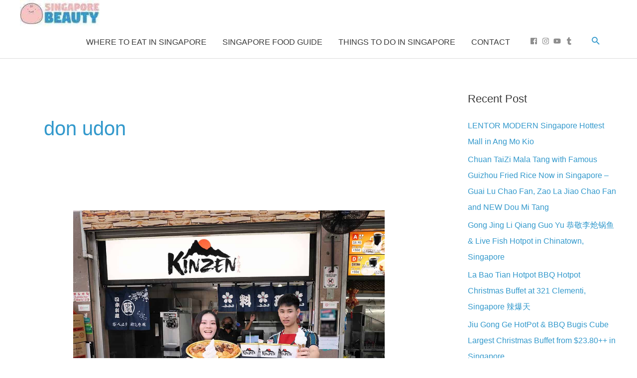

--- FILE ---
content_type: text/css; charset=utf-8
request_url: https://singaporebeauty.com/wp-content/cache/min/1/wp-content/themes/singaporebeauty/style.css?ver=1742017915
body_size: -242
content:
.aligncenter{text-align:center}